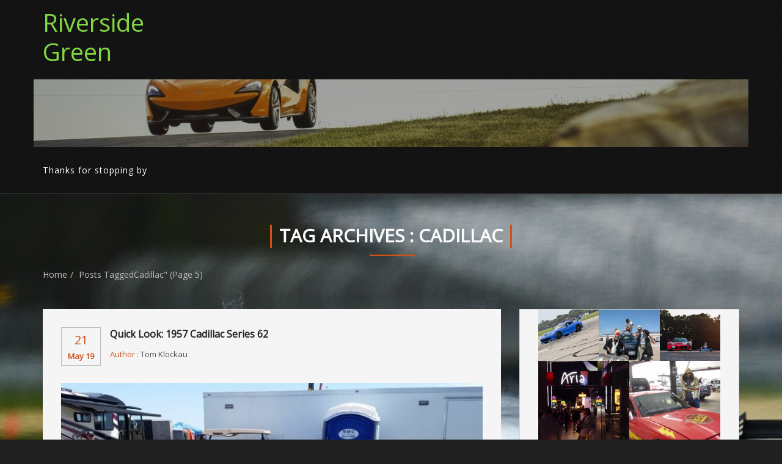

--- FILE ---
content_type: text/html; charset=UTF-8
request_url: https://jackbaruth.com/?tag=cadillac&paged=5
body_size: 16917
content:
<!DOCTYPE html>
<html lang="en-US" class="no-js">
    <head>
        <meta charset="UTF-8">
        <meta name="viewport" content="width=device-width">
        <link rel="profile" href="http://gmpg.org/xfn/11">
        <link rel="pingback" href="https://jackbaruth.com/xmlrpc.php">       
		<meta name='robots' content='index, follow, max-image-preview:large, max-snippet:-1, max-video-preview:-1' />

	<!-- This site is optimized with the Yoast SEO plugin v19.6.1 - https://yoast.com/wordpress/plugins/seo/ -->
	<title>Cadillac Archives - Page 5 of 9 - Riverside Green</title>
	<link rel="canonical" href="https://jackbaruth.com/?tag=cadillac&page=5" />
	<link rel="prev" href="https://jackbaruth.com/?tag=cadillac&page=4" />
	<link rel="next" href="https://jackbaruth.com/?tag=cadillac&page=6" />
	<meta property="og:locale" content="en_US" />
	<meta property="og:type" content="article" />
	<meta property="og:title" content="Cadillac Archives - Page 5 of 9 - Riverside Green" />
	<meta property="og:url" content="https://jackbaruth.com/?tag=cadillac" />
	<meta property="og:site_name" content="Riverside Green" />
	<meta name="twitter:card" content="summary_large_image" />
	<meta name="twitter:site" content="@barkmfors" />
	<script type="application/ld+json" class="yoast-schema-graph">{"@context":"https://schema.org","@graph":[{"@type":"CollectionPage","@id":"https://jackbaruth.com/?tag=cadillac","url":"https://jackbaruth.com/?tag=cadillac&page=5","name":"Cadillac Archives - Page 5 of 9 - Riverside Green","isPartOf":{"@id":"https://jackbaruth.com/#website"},"primaryImageOfPage":{"@id":"https://jackbaruth.com/?tag=cadillac&page=5#primaryimage"},"image":{"@id":"https://jackbaruth.com/?tag=cadillac&page=5#primaryimage"},"thumbnailUrl":"https://jackbaruth.com/wp-content/uploads/2019/05/58375694_372452340038845_963335244365168640_n-800x456.jpg","breadcrumb":{"@id":"https://jackbaruth.com/?tag=cadillac&page=5#breadcrumb"},"inLanguage":"en-US"},{"@type":"ImageObject","inLanguage":"en-US","@id":"https://jackbaruth.com/?tag=cadillac&page=5#primaryimage","url":"https://jackbaruth.com/wp-content/uploads/2019/05/58375694_372452340038845_963335244365168640_n-800x456.jpg","contentUrl":"https://jackbaruth.com/wp-content/uploads/2019/05/58375694_372452340038845_963335244365168640_n-800x456.jpg","width":800,"height":456},{"@type":"BreadcrumbList","@id":"https://jackbaruth.com/?tag=cadillac&page=5#breadcrumb","itemListElement":[{"@type":"ListItem","position":1,"name":"Home","item":"https://jackbaruth.com/"},{"@type":"ListItem","position":2,"name":"Cadillac"}]},{"@type":"WebSite","@id":"https://jackbaruth.com/#website","url":"https://jackbaruth.com/","name":"Riverside Green","description":"","potentialAction":[{"@type":"SearchAction","target":{"@type":"EntryPoint","urlTemplate":"https://jackbaruth.com/?s={search_term_string}"},"query-input":"required name=search_term_string"}],"inLanguage":"en-US"}]}</script>
	<!-- / Yoast SEO plugin. -->


<link rel='dns-prefetch' href='//secure.gravatar.com' />
<link rel='dns-prefetch' href='//fonts.googleapis.com' />
<link rel='dns-prefetch' href='//v0.wordpress.com' />
<link rel="alternate" type="application/rss+xml" title="Riverside Green &raquo; Feed" href="https://jackbaruth.com/?feed=rss2" />
<link rel="alternate" type="application/rss+xml" title="Riverside Green &raquo; Comments Feed" href="https://jackbaruth.com/?feed=comments-rss2" />
<link rel="alternate" type="application/rss+xml" title="Riverside Green &raquo; Cadillac Tag Feed" href="https://jackbaruth.com/?feed=rss2&#038;tag=cadillac" />
		<!-- This site uses the Google Analytics by ExactMetrics plugin v7.10.0 - Using Analytics tracking - https://www.exactmetrics.com/ -->
							<script
				src="//www.googletagmanager.com/gtag/js?id=UA-54265793-2"  data-cfasync="false" data-wpfc-render="false" type="text/javascript" async></script>
			<script data-cfasync="false" data-wpfc-render="false" type="text/javascript">
				var em_version = '7.10.0';
				var em_track_user = true;
				var em_no_track_reason = '';
				
								var disableStrs = [
															'ga-disable-UA-54265793-2',
									];

				/* Function to detect opted out users */
				function __gtagTrackerIsOptedOut() {
					for (var index = 0; index < disableStrs.length; index++) {
						if (document.cookie.indexOf(disableStrs[index] + '=true') > -1) {
							return true;
						}
					}

					return false;
				}

				/* Disable tracking if the opt-out cookie exists. */
				if (__gtagTrackerIsOptedOut()) {
					for (var index = 0; index < disableStrs.length; index++) {
						window[disableStrs[index]] = true;
					}
				}

				/* Opt-out function */
				function __gtagTrackerOptout() {
					for (var index = 0; index < disableStrs.length; index++) {
						document.cookie = disableStrs[index] + '=true; expires=Thu, 31 Dec 2099 23:59:59 UTC; path=/';
						window[disableStrs[index]] = true;
					}
				}

				if ('undefined' === typeof gaOptout) {
					function gaOptout() {
						__gtagTrackerOptout();
					}
				}
								window.dataLayer = window.dataLayer || [];

				window.ExactMetricsDualTracker = {
					helpers: {},
					trackers: {},
				};
				if (em_track_user) {
					function __gtagDataLayer() {
						dataLayer.push(arguments);
					}

					function __gtagTracker(type, name, parameters) {
						if (!parameters) {
							parameters = {};
						}

						if (parameters.send_to) {
							__gtagDataLayer.apply(null, arguments);
							return;
						}

						if (type === 'event') {
							
														parameters.send_to = exactmetrics_frontend.ua;
							__gtagDataLayer(type, name, parameters);
													} else {
							__gtagDataLayer.apply(null, arguments);
						}
					}

					__gtagTracker('js', new Date());
					__gtagTracker('set', {
						'developer_id.dNDMyYj': true,
											});
															__gtagTracker('config', 'UA-54265793-2', {"forceSSL":"true"} );
										window.gtag = __gtagTracker;										(function () {
						/* https://developers.google.com/analytics/devguides/collection/analyticsjs/ */
						/* ga and __gaTracker compatibility shim. */
						var noopfn = function () {
							return null;
						};
						var newtracker = function () {
							return new Tracker();
						};
						var Tracker = function () {
							return null;
						};
						var p = Tracker.prototype;
						p.get = noopfn;
						p.set = noopfn;
						p.send = function () {
							var args = Array.prototype.slice.call(arguments);
							args.unshift('send');
							__gaTracker.apply(null, args);
						};
						var __gaTracker = function () {
							var len = arguments.length;
							if (len === 0) {
								return;
							}
							var f = arguments[len - 1];
							if (typeof f !== 'object' || f === null || typeof f.hitCallback !== 'function') {
								if ('send' === arguments[0]) {
									var hitConverted, hitObject = false, action;
									if ('event' === arguments[1]) {
										if ('undefined' !== typeof arguments[3]) {
											hitObject = {
												'eventAction': arguments[3],
												'eventCategory': arguments[2],
												'eventLabel': arguments[4],
												'value': arguments[5] ? arguments[5] : 1,
											}
										}
									}
									if ('pageview' === arguments[1]) {
										if ('undefined' !== typeof arguments[2]) {
											hitObject = {
												'eventAction': 'page_view',
												'page_path': arguments[2],
											}
										}
									}
									if (typeof arguments[2] === 'object') {
										hitObject = arguments[2];
									}
									if (typeof arguments[5] === 'object') {
										Object.assign(hitObject, arguments[5]);
									}
									if ('undefined' !== typeof arguments[1].hitType) {
										hitObject = arguments[1];
										if ('pageview' === hitObject.hitType) {
											hitObject.eventAction = 'page_view';
										}
									}
									if (hitObject) {
										action = 'timing' === arguments[1].hitType ? 'timing_complete' : hitObject.eventAction;
										hitConverted = mapArgs(hitObject);
										__gtagTracker('event', action, hitConverted);
									}
								}
								return;
							}

							function mapArgs(args) {
								var arg, hit = {};
								var gaMap = {
									'eventCategory': 'event_category',
									'eventAction': 'event_action',
									'eventLabel': 'event_label',
									'eventValue': 'event_value',
									'nonInteraction': 'non_interaction',
									'timingCategory': 'event_category',
									'timingVar': 'name',
									'timingValue': 'value',
									'timingLabel': 'event_label',
									'page': 'page_path',
									'location': 'page_location',
									'title': 'page_title',
								};
								for (arg in args) {
																		if (!(!args.hasOwnProperty(arg) || !gaMap.hasOwnProperty(arg))) {
										hit[gaMap[arg]] = args[arg];
									} else {
										hit[arg] = args[arg];
									}
								}
								return hit;
							}

							try {
								f.hitCallback();
							} catch (ex) {
							}
						};
						__gaTracker.create = newtracker;
						__gaTracker.getByName = newtracker;
						__gaTracker.getAll = function () {
							return [];
						};
						__gaTracker.remove = noopfn;
						__gaTracker.loaded = true;
						window['__gaTracker'] = __gaTracker;
					})();
									} else {
										console.log("");
					(function () {
						function __gtagTracker() {
							return null;
						}

						window['__gtagTracker'] = __gtagTracker;
						window['gtag'] = __gtagTracker;
					})();
									}
			</script>
				<!-- / Google Analytics by ExactMetrics -->
		<script type="text/javascript">
/* <![CDATA[ */
window._wpemojiSettings = {"baseUrl":"https:\/\/s.w.org\/images\/core\/emoji\/15.0.3\/72x72\/","ext":".png","svgUrl":"https:\/\/s.w.org\/images\/core\/emoji\/15.0.3\/svg\/","svgExt":".svg","source":{"concatemoji":"https:\/\/jackbaruth.com\/wp-includes\/js\/wp-emoji-release.min.js"}};
/*! This file is auto-generated */
!function(i,n){var o,s,e;function c(e){try{var t={supportTests:e,timestamp:(new Date).valueOf()};sessionStorage.setItem(o,JSON.stringify(t))}catch(e){}}function p(e,t,n){e.clearRect(0,0,e.canvas.width,e.canvas.height),e.fillText(t,0,0);var t=new Uint32Array(e.getImageData(0,0,e.canvas.width,e.canvas.height).data),r=(e.clearRect(0,0,e.canvas.width,e.canvas.height),e.fillText(n,0,0),new Uint32Array(e.getImageData(0,0,e.canvas.width,e.canvas.height).data));return t.every(function(e,t){return e===r[t]})}function u(e,t,n){switch(t){case"flag":return n(e,"\ud83c\udff3\ufe0f\u200d\u26a7\ufe0f","\ud83c\udff3\ufe0f\u200b\u26a7\ufe0f")?!1:!n(e,"\ud83c\uddfa\ud83c\uddf3","\ud83c\uddfa\u200b\ud83c\uddf3")&&!n(e,"\ud83c\udff4\udb40\udc67\udb40\udc62\udb40\udc65\udb40\udc6e\udb40\udc67\udb40\udc7f","\ud83c\udff4\u200b\udb40\udc67\u200b\udb40\udc62\u200b\udb40\udc65\u200b\udb40\udc6e\u200b\udb40\udc67\u200b\udb40\udc7f");case"emoji":return!n(e,"\ud83d\udc26\u200d\u2b1b","\ud83d\udc26\u200b\u2b1b")}return!1}function f(e,t,n){var r="undefined"!=typeof WorkerGlobalScope&&self instanceof WorkerGlobalScope?new OffscreenCanvas(300,150):i.createElement("canvas"),a=r.getContext("2d",{willReadFrequently:!0}),o=(a.textBaseline="top",a.font="600 32px Arial",{});return e.forEach(function(e){o[e]=t(a,e,n)}),o}function t(e){var t=i.createElement("script");t.src=e,t.defer=!0,i.head.appendChild(t)}"undefined"!=typeof Promise&&(o="wpEmojiSettingsSupports",s=["flag","emoji"],n.supports={everything:!0,everythingExceptFlag:!0},e=new Promise(function(e){i.addEventListener("DOMContentLoaded",e,{once:!0})}),new Promise(function(t){var n=function(){try{var e=JSON.parse(sessionStorage.getItem(o));if("object"==typeof e&&"number"==typeof e.timestamp&&(new Date).valueOf()<e.timestamp+604800&&"object"==typeof e.supportTests)return e.supportTests}catch(e){}return null}();if(!n){if("undefined"!=typeof Worker&&"undefined"!=typeof OffscreenCanvas&&"undefined"!=typeof URL&&URL.createObjectURL&&"undefined"!=typeof Blob)try{var e="postMessage("+f.toString()+"("+[JSON.stringify(s),u.toString(),p.toString()].join(",")+"));",r=new Blob([e],{type:"text/javascript"}),a=new Worker(URL.createObjectURL(r),{name:"wpTestEmojiSupports"});return void(a.onmessage=function(e){c(n=e.data),a.terminate(),t(n)})}catch(e){}c(n=f(s,u,p))}t(n)}).then(function(e){for(var t in e)n.supports[t]=e[t],n.supports.everything=n.supports.everything&&n.supports[t],"flag"!==t&&(n.supports.everythingExceptFlag=n.supports.everythingExceptFlag&&n.supports[t]);n.supports.everythingExceptFlag=n.supports.everythingExceptFlag&&!n.supports.flag,n.DOMReady=!1,n.readyCallback=function(){n.DOMReady=!0}}).then(function(){return e}).then(function(){var e;n.supports.everything||(n.readyCallback(),(e=n.source||{}).concatemoji?t(e.concatemoji):e.wpemoji&&e.twemoji&&(t(e.twemoji),t(e.wpemoji)))}))}((window,document),window._wpemojiSettings);
/* ]]> */
</script>
<style id='wp-emoji-styles-inline-css' type='text/css'>

	img.wp-smiley, img.emoji {
		display: inline !important;
		border: none !important;
		box-shadow: none !important;
		height: 1em !important;
		width: 1em !important;
		margin: 0 0.07em !important;
		vertical-align: -0.1em !important;
		background: none !important;
		padding: 0 !important;
	}
</style>
<link rel='stylesheet' id='wp-block-library-css' href='https://jackbaruth.com/wp-includes/css/dist/block-library/style.min.css' type='text/css' media='all' />
<style id='wp-block-library-inline-css' type='text/css'>
.has-text-align-justify{text-align:justify;}
</style>
<link rel='stylesheet' id='mediaelement-css' href='https://jackbaruth.com/wp-includes/js/mediaelement/mediaelementplayer-legacy.min.css' type='text/css' media='all' />
<link rel='stylesheet' id='wp-mediaelement-css' href='https://jackbaruth.com/wp-includes/js/mediaelement/wp-mediaelement.min.css' type='text/css' media='all' />
<style id='classic-theme-styles-inline-css' type='text/css'>
/*! This file is auto-generated */
.wp-block-button__link{color:#fff;background-color:#32373c;border-radius:9999px;box-shadow:none;text-decoration:none;padding:calc(.667em + 2px) calc(1.333em + 2px);font-size:1.125em}.wp-block-file__button{background:#32373c;color:#fff;text-decoration:none}
</style>
<style id='global-styles-inline-css' type='text/css'>
body{--wp--preset--color--black: #000000;--wp--preset--color--cyan-bluish-gray: #abb8c3;--wp--preset--color--white: #ffffff;--wp--preset--color--pale-pink: #f78da7;--wp--preset--color--vivid-red: #cf2e2e;--wp--preset--color--luminous-vivid-orange: #ff6900;--wp--preset--color--luminous-vivid-amber: #fcb900;--wp--preset--color--light-green-cyan: #7bdcb5;--wp--preset--color--vivid-green-cyan: #00d084;--wp--preset--color--pale-cyan-blue: #8ed1fc;--wp--preset--color--vivid-cyan-blue: #0693e3;--wp--preset--color--vivid-purple: #9b51e0;--wp--preset--gradient--vivid-cyan-blue-to-vivid-purple: linear-gradient(135deg,rgba(6,147,227,1) 0%,rgb(155,81,224) 100%);--wp--preset--gradient--light-green-cyan-to-vivid-green-cyan: linear-gradient(135deg,rgb(122,220,180) 0%,rgb(0,208,130) 100%);--wp--preset--gradient--luminous-vivid-amber-to-luminous-vivid-orange: linear-gradient(135deg,rgba(252,185,0,1) 0%,rgba(255,105,0,1) 100%);--wp--preset--gradient--luminous-vivid-orange-to-vivid-red: linear-gradient(135deg,rgba(255,105,0,1) 0%,rgb(207,46,46) 100%);--wp--preset--gradient--very-light-gray-to-cyan-bluish-gray: linear-gradient(135deg,rgb(238,238,238) 0%,rgb(169,184,195) 100%);--wp--preset--gradient--cool-to-warm-spectrum: linear-gradient(135deg,rgb(74,234,220) 0%,rgb(151,120,209) 20%,rgb(207,42,186) 40%,rgb(238,44,130) 60%,rgb(251,105,98) 80%,rgb(254,248,76) 100%);--wp--preset--gradient--blush-light-purple: linear-gradient(135deg,rgb(255,206,236) 0%,rgb(152,150,240) 100%);--wp--preset--gradient--blush-bordeaux: linear-gradient(135deg,rgb(254,205,165) 0%,rgb(254,45,45) 50%,rgb(107,0,62) 100%);--wp--preset--gradient--luminous-dusk: linear-gradient(135deg,rgb(255,203,112) 0%,rgb(199,81,192) 50%,rgb(65,88,208) 100%);--wp--preset--gradient--pale-ocean: linear-gradient(135deg,rgb(255,245,203) 0%,rgb(182,227,212) 50%,rgb(51,167,181) 100%);--wp--preset--gradient--electric-grass: linear-gradient(135deg,rgb(202,248,128) 0%,rgb(113,206,126) 100%);--wp--preset--gradient--midnight: linear-gradient(135deg,rgb(2,3,129) 0%,rgb(40,116,252) 100%);--wp--preset--font-size--small: 13px;--wp--preset--font-size--medium: 20px;--wp--preset--font-size--large: 36px;--wp--preset--font-size--x-large: 42px;--wp--preset--spacing--20: 0.44rem;--wp--preset--spacing--30: 0.67rem;--wp--preset--spacing--40: 1rem;--wp--preset--spacing--50: 1.5rem;--wp--preset--spacing--60: 2.25rem;--wp--preset--spacing--70: 3.38rem;--wp--preset--spacing--80: 5.06rem;--wp--preset--shadow--natural: 6px 6px 9px rgba(0, 0, 0, 0.2);--wp--preset--shadow--deep: 12px 12px 50px rgba(0, 0, 0, 0.4);--wp--preset--shadow--sharp: 6px 6px 0px rgba(0, 0, 0, 0.2);--wp--preset--shadow--outlined: 6px 6px 0px -3px rgba(255, 255, 255, 1), 6px 6px rgba(0, 0, 0, 1);--wp--preset--shadow--crisp: 6px 6px 0px rgba(0, 0, 0, 1);}:where(.is-layout-flex){gap: 0.5em;}:where(.is-layout-grid){gap: 0.5em;}body .is-layout-flex{display: flex;}body .is-layout-flex{flex-wrap: wrap;align-items: center;}body .is-layout-flex > *{margin: 0;}body .is-layout-grid{display: grid;}body .is-layout-grid > *{margin: 0;}:where(.wp-block-columns.is-layout-flex){gap: 2em;}:where(.wp-block-columns.is-layout-grid){gap: 2em;}:where(.wp-block-post-template.is-layout-flex){gap: 1.25em;}:where(.wp-block-post-template.is-layout-grid){gap: 1.25em;}.has-black-color{color: var(--wp--preset--color--black) !important;}.has-cyan-bluish-gray-color{color: var(--wp--preset--color--cyan-bluish-gray) !important;}.has-white-color{color: var(--wp--preset--color--white) !important;}.has-pale-pink-color{color: var(--wp--preset--color--pale-pink) !important;}.has-vivid-red-color{color: var(--wp--preset--color--vivid-red) !important;}.has-luminous-vivid-orange-color{color: var(--wp--preset--color--luminous-vivid-orange) !important;}.has-luminous-vivid-amber-color{color: var(--wp--preset--color--luminous-vivid-amber) !important;}.has-light-green-cyan-color{color: var(--wp--preset--color--light-green-cyan) !important;}.has-vivid-green-cyan-color{color: var(--wp--preset--color--vivid-green-cyan) !important;}.has-pale-cyan-blue-color{color: var(--wp--preset--color--pale-cyan-blue) !important;}.has-vivid-cyan-blue-color{color: var(--wp--preset--color--vivid-cyan-blue) !important;}.has-vivid-purple-color{color: var(--wp--preset--color--vivid-purple) !important;}.has-black-background-color{background-color: var(--wp--preset--color--black) !important;}.has-cyan-bluish-gray-background-color{background-color: var(--wp--preset--color--cyan-bluish-gray) !important;}.has-white-background-color{background-color: var(--wp--preset--color--white) !important;}.has-pale-pink-background-color{background-color: var(--wp--preset--color--pale-pink) !important;}.has-vivid-red-background-color{background-color: var(--wp--preset--color--vivid-red) !important;}.has-luminous-vivid-orange-background-color{background-color: var(--wp--preset--color--luminous-vivid-orange) !important;}.has-luminous-vivid-amber-background-color{background-color: var(--wp--preset--color--luminous-vivid-amber) !important;}.has-light-green-cyan-background-color{background-color: var(--wp--preset--color--light-green-cyan) !important;}.has-vivid-green-cyan-background-color{background-color: var(--wp--preset--color--vivid-green-cyan) !important;}.has-pale-cyan-blue-background-color{background-color: var(--wp--preset--color--pale-cyan-blue) !important;}.has-vivid-cyan-blue-background-color{background-color: var(--wp--preset--color--vivid-cyan-blue) !important;}.has-vivid-purple-background-color{background-color: var(--wp--preset--color--vivid-purple) !important;}.has-black-border-color{border-color: var(--wp--preset--color--black) !important;}.has-cyan-bluish-gray-border-color{border-color: var(--wp--preset--color--cyan-bluish-gray) !important;}.has-white-border-color{border-color: var(--wp--preset--color--white) !important;}.has-pale-pink-border-color{border-color: var(--wp--preset--color--pale-pink) !important;}.has-vivid-red-border-color{border-color: var(--wp--preset--color--vivid-red) !important;}.has-luminous-vivid-orange-border-color{border-color: var(--wp--preset--color--luminous-vivid-orange) !important;}.has-luminous-vivid-amber-border-color{border-color: var(--wp--preset--color--luminous-vivid-amber) !important;}.has-light-green-cyan-border-color{border-color: var(--wp--preset--color--light-green-cyan) !important;}.has-vivid-green-cyan-border-color{border-color: var(--wp--preset--color--vivid-green-cyan) !important;}.has-pale-cyan-blue-border-color{border-color: var(--wp--preset--color--pale-cyan-blue) !important;}.has-vivid-cyan-blue-border-color{border-color: var(--wp--preset--color--vivid-cyan-blue) !important;}.has-vivid-purple-border-color{border-color: var(--wp--preset--color--vivid-purple) !important;}.has-vivid-cyan-blue-to-vivid-purple-gradient-background{background: var(--wp--preset--gradient--vivid-cyan-blue-to-vivid-purple) !important;}.has-light-green-cyan-to-vivid-green-cyan-gradient-background{background: var(--wp--preset--gradient--light-green-cyan-to-vivid-green-cyan) !important;}.has-luminous-vivid-amber-to-luminous-vivid-orange-gradient-background{background: var(--wp--preset--gradient--luminous-vivid-amber-to-luminous-vivid-orange) !important;}.has-luminous-vivid-orange-to-vivid-red-gradient-background{background: var(--wp--preset--gradient--luminous-vivid-orange-to-vivid-red) !important;}.has-very-light-gray-to-cyan-bluish-gray-gradient-background{background: var(--wp--preset--gradient--very-light-gray-to-cyan-bluish-gray) !important;}.has-cool-to-warm-spectrum-gradient-background{background: var(--wp--preset--gradient--cool-to-warm-spectrum) !important;}.has-blush-light-purple-gradient-background{background: var(--wp--preset--gradient--blush-light-purple) !important;}.has-blush-bordeaux-gradient-background{background: var(--wp--preset--gradient--blush-bordeaux) !important;}.has-luminous-dusk-gradient-background{background: var(--wp--preset--gradient--luminous-dusk) !important;}.has-pale-ocean-gradient-background{background: var(--wp--preset--gradient--pale-ocean) !important;}.has-electric-grass-gradient-background{background: var(--wp--preset--gradient--electric-grass) !important;}.has-midnight-gradient-background{background: var(--wp--preset--gradient--midnight) !important;}.has-small-font-size{font-size: var(--wp--preset--font-size--small) !important;}.has-medium-font-size{font-size: var(--wp--preset--font-size--medium) !important;}.has-large-font-size{font-size: var(--wp--preset--font-size--large) !important;}.has-x-large-font-size{font-size: var(--wp--preset--font-size--x-large) !important;}
.wp-block-navigation a:where(:not(.wp-element-button)){color: inherit;}
:where(.wp-block-post-template.is-layout-flex){gap: 1.25em;}:where(.wp-block-post-template.is-layout-grid){gap: 1.25em;}
:where(.wp-block-columns.is-layout-flex){gap: 2em;}:where(.wp-block-columns.is-layout-grid){gap: 2em;}
.wp-block-pullquote{font-size: 1.5em;line-height: 1.6;}
</style>
<link rel='stylesheet' id='wp-polls-css' href='https://jackbaruth.com/wp-content/plugins/wp-polls/polls-css.css' type='text/css' media='all' />
<style id='wp-polls-inline-css' type='text/css'>
.wp-polls .pollbar {
	margin: 1px;
	font-size: 6px;
	line-height: 8px;
	height: 8px;
	background-image: url('https://jackbaruth.com/wp-content/plugins/wp-polls/images/default/pollbg.gif');
	border: 1px solid #c8c8c8;
}

</style>
<link rel='stylesheet' id='ppress-frontend-css' href='https://jackbaruth.com/wp-content/plugins/wp-user-avatar/assets/css/frontend.min.css' type='text/css' media='all' />
<link rel='stylesheet' id='ppress-flatpickr-css' href='https://jackbaruth.com/wp-content/plugins/wp-user-avatar/assets/flatpickr/flatpickr.min.css' type='text/css' media='all' />
<link rel='stylesheet' id='ppress-select2-css' href='https://jackbaruth.com/wp-content/plugins/wp-user-avatar/assets/select2/select2.min.css' type='text/css' media='all' />
<link rel='stylesheet' id='rider-google-fonts-opensans-css' href='//fonts.googleapis.com/css?family=Open+Sans&#038;ver=6.5.7' type='text/css' media='all' />
<link rel='stylesheet' id='bootstrap-css' href='https://jackbaruth.com/wp-content/themes/rider/css/bootstrap.css' type='text/css' media='all' />
<link rel='stylesheet' id='font-awesome-css' href='https://jackbaruth.com/wp-content/themes/rider/css/font-awesome.css' type='text/css' media='all' />
<link rel='stylesheet' id='rider-default-css' href='https://jackbaruth.com/wp-content/themes/rider/css/default.css' type='text/css' media='' />
<link rel='stylesheet' id='rider-style-css' href='https://jackbaruth.com/wp-content/themes/rider/style.css' type='text/css' media='all' />
<style id='rider-style-inline-css' type='text/css'>
.logo-fixed img{ max-height: 40px;   } .home-link {color:#81d742!important;}
</style>
<link rel='stylesheet' id='jetpack_css-css' href='https://jackbaruth.com/wp-content/plugins/jetpack/css/jetpack.css' type='text/css' media='all' />
<script type="text/javascript" src="https://jackbaruth.com/wp-content/plugins/google-analytics-dashboard-for-wp/assets/js/frontend-gtag.min.js" id="exactmetrics-frontend-script-js"></script>
<script data-cfasync="false" data-wpfc-render="false" type="text/javascript" id='exactmetrics-frontend-script-js-extra'>/* <![CDATA[ */
var exactmetrics_frontend = {"js_events_tracking":"true","download_extensions":"zip,mp3,mpeg,pdf,docx,pptx,xlsx,rar","inbound_paths":"[{\"path\":\"\\\/go\\\/\",\"label\":\"affiliate\"},{\"path\":\"\\\/recommend\\\/\",\"label\":\"affiliate\"}]","home_url":"https:\/\/jackbaruth.com","hash_tracking":"false","ua":"UA-54265793-2","v4_id":""};/* ]]> */
</script>
<script type="text/javascript" src="https://jackbaruth.com/wp-includes/js/jquery/jquery.min.js" id="jquery-core-js"></script>
<script type="text/javascript" src="https://jackbaruth.com/wp-includes/js/jquery/jquery-migrate.min.js" id="jquery-migrate-js"></script>
<script type="text/javascript" src="https://jackbaruth.com/wp-content/plugins/wp-user-avatar/assets/flatpickr/flatpickr.min.js" id="ppress-flatpickr-js"></script>
<script type="text/javascript" src="https://jackbaruth.com/wp-content/plugins/wp-user-avatar/assets/select2/select2.min.js" id="ppress-select2-js"></script>
<script type="text/javascript" src="https://jackbaruth.com/wp-content/themes/rider/js/bootstrap.js" id="bootstrap-js"></script>
<script type="text/javascript" src="https://jackbaruth.com/wp-content/themes/rider/js/default.js" id="rider-defaultjs-js"></script>
<link rel="https://api.w.org/" href="https://jackbaruth.com/index.php?rest_route=/" /><link rel="alternate" type="application/json" href="https://jackbaruth.com/index.php?rest_route=/wp/v2/tags/448" /><link rel="EditURI" type="application/rsd+xml" title="RSD" href="https://jackbaruth.com/xmlrpc.php?rsd" />
<meta name="generator" content="WordPress 6.5.7" />
<script type="text/javascript">
(function(url){
	if(/(?:Chrome\/26\.0\.1410\.63 Safari\/537\.31|WordfenceTestMonBot)/.test(navigator.userAgent)){ return; }
	var addEvent = function(evt, handler) {
		if (window.addEventListener) {
			document.addEventListener(evt, handler, false);
		} else if (window.attachEvent) {
			document.attachEvent('on' + evt, handler);
		}
	};
	var removeEvent = function(evt, handler) {
		if (window.removeEventListener) {
			document.removeEventListener(evt, handler, false);
		} else if (window.detachEvent) {
			document.detachEvent('on' + evt, handler);
		}
	};
	var evts = 'contextmenu dblclick drag dragend dragenter dragleave dragover dragstart drop keydown keypress keyup mousedown mousemove mouseout mouseover mouseup mousewheel scroll'.split(' ');
	var logHuman = function() {
		if (window.wfLogHumanRan) { return; }
		window.wfLogHumanRan = true;
		var wfscr = document.createElement('script');
		wfscr.type = 'text/javascript';
		wfscr.async = true;
		wfscr.src = url + '&r=' + Math.random();
		(document.getElementsByTagName('head')[0]||document.getElementsByTagName('body')[0]).appendChild(wfscr);
		for (var i = 0; i < evts.length; i++) {
			removeEvent(evts[i], logHuman);
		}
	};
	for (var i = 0; i < evts.length; i++) {
		addEvent(evts[i], logHuman);
	}
})('//jackbaruth.com/?wordfence_lh=1&hid=0EDC7AF71580DD2406CE8635AC147495');
</script><style>img#wpstats{display:none}</style>
	<style type="text/css" id="custom-background-css">
body.custom-background { background-image: url("https://jackbaruth.com/wp-content/uploads/2024/07/JBZ_1759.jpg"); background-position: left top; background-size: auto; background-repeat: repeat; background-attachment: scroll; }
</style>
	    </head>
    <body class="archive paged tag tag-cadillac tag-448 custom-background paged-5 tag-paged-5">	
    	

		<header> 
            <div class="scroll-header" id="myId">
                <span class="mask-overlay"></span>
                <div class="royals-container  container">
                    <div class="row">
                        <div class="col-md-2 logo-small col-sm-2">
								                            <h1>
								<a class="home-link" href="https://jackbaruth.com/" title="Riverside Green" rel="home">
								Riverside Green	
								</a></h1>
								                        </div>
                        						<div class="custom-header-img">
							<a href="https://jackbaruth.com/" rel="home">
								<img src="https://jackbaruth.com/wp-content/uploads/2024/07/cropped-160612RT04_Comp_Action_020-Custom.jpg" width="1260" height="119" alt="Quick Look: 1957 Cadillac Series 62">
							</a>
						</div>
					 
                        <div class="col-md-10 col-sm-10 center-content">
                            <div class="row">
                            <div id="mainmenu" class=" col-md-10 col-sm-10">
                                <ul class="navbar-nav"><li class="page_item page-item-24624"><a href="https://jackbaruth.com/">Thanks for stopping by</a></li>
</ul>
                                </div><!-- /.nav-collapse -->
                            <div class="col-md-2 col-sm-2 social-icon  no-padding">	
                                 <ul>
                                 		                            </ul>
                            </div>
                          </div>
                        </div>
                    </div>
                </div>
            </div>
        </header>

	<section id="post-15692" class="post-15692 post type-post status-publish format-standard has-post-thumbnail hentry category-klockau-classics tag-887 tag-cadillac">
    <!--breadcrumb start-->
    <div class="royals-container container">
        <div class="site-breadcumb">
            <h1>Tag Archives : Cadillac</h1>
             <ol class="breadcrumb breadcrumb-menubar">
                <li class="active"><a href="https://jackbaruth.com">Home</a> Posts taggedCadillac" (Page 5)</li>            </ol>
        </div>
    </div>
    <!--breadcrumb end-->
    <!--blog start-->
    <div class="royals-container container">
        <div class="row">
            <div class="col-md-8 col-sm-7 blog-box">
                				<div class="blog-wrap">
                    <div class="blog-info">
                        <div class="blog-date">
							                            <a class="color-text" href="https://jackbaruth.com/?m=201905"> 
                                <b>21</b>
                                <span>May 19</span>
                            </a>
                        </div>
                        <div class="blog-meta">
                            <a href="https://jackbaruth.com/?p=15692" class="blog-title">Quick Look: 1957 Cadillac Series 62</a>
							<div class="post-meta"><ul><li><span>Author  : <a href="https://jackbaruth.com/?author=344" title="View all posts by Tom Klockau" >Tom Klockau</a> </span></li></ul></div>                        </div>
                    </div>
                    <div class="blog-content">
                        								<a href="https://jackbaruth.com/?p=15692"> 
								    <img width="710" height="405" src="https://jackbaruth.com/wp-content/uploads/2019/05/58375694_372452340038845_963335244365168640_n-800x456.jpg" class="img-responsive wp-post-image" alt="Quick Look: 1957 Cadillac Series 62" decoding="async" fetchpriority="high" srcset="https://jackbaruth.com/wp-content/uploads/2019/05/58375694_372452340038845_963335244365168640_n-800x456.jpg 800w, https://jackbaruth.com/wp-content/uploads/2019/05/58375694_372452340038845_963335244365168640_n-800x456-300x171.jpg 300w, https://jackbaruth.com/wp-content/uploads/2019/05/58375694_372452340038845_963335244365168640_n-800x456-768x438.jpg 768w, https://jackbaruth.com/wp-content/uploads/2019/05/58375694_372452340038845_963335244365168640_n-800x456-650x371.jpg 650w" sizes="(max-width: 710px) 100vw, 710px" data-attachment-id="15693" data-permalink="https://jackbaruth.com/?attachment_id=15693" data-orig-file="https://jackbaruth.com/wp-content/uploads/2019/05/58375694_372452340038845_963335244365168640_n-800x456.jpg" data-orig-size="800,456" data-comments-opened="1" data-image-meta="{&quot;aperture&quot;:&quot;0&quot;,&quot;credit&quot;:&quot;&quot;,&quot;camera&quot;:&quot;&quot;,&quot;caption&quot;:&quot;&quot;,&quot;created_timestamp&quot;:&quot;1556463244&quot;,&quot;copyright&quot;:&quot;&quot;,&quot;focal_length&quot;:&quot;0&quot;,&quot;iso&quot;:&quot;0&quot;,&quot;shutter_speed&quot;:&quot;0&quot;,&quot;title&quot;:&quot;&quot;,&quot;orientation&quot;:&quot;1&quot;}" data-image-title="58375694_372452340038845_963335244365168640_n (800&#215;456)" data-image-description="" data-image-caption="" data-medium-file="https://jackbaruth.com/wp-content/uploads/2019/05/58375694_372452340038845_963335244365168640_n-800x456-300x171.jpg" data-large-file="https://jackbaruth.com/wp-content/uploads/2019/05/58375694_372452340038845_963335244365168640_n-800x456-650x371.jpg" />								</a>
						                        <p>As you know, my friend down in the Dallas-Fort Worth area, Jayson Coombes, attends many, many car shows around those environs. Several posts I&#8217;ve written on this fine site have come from his camera. It helps that we like the same kinds of vintage rolling stock! Namely, 1930s-1990s big American cars. So today, here&#8217;s a&#8230;</p>
                        <div class="read-more col-md-offset-3 col-md-6">
                            <a href="https://jackbaruth.com/?p=15692">READ MORE</a>
                        </div>
                    </div>
                </div>
								<div class="blog-wrap">
                    <div class="blog-info">
                        <div class="blog-date">
							                            <a class="color-text" href="https://jackbaruth.com/?m=201904"> 
                                <b>05</b>
                                <span>Apr 19</span>
                            </a>
                        </div>
                        <div class="blog-meta">
                            <a href="https://jackbaruth.com/?p=15211" class="blog-title">1980 Cadillac Eldorado Biarritz Diesel: A Survivor!</a>
							<div class="post-meta"><ul><li><span>Author  : <a href="https://jackbaruth.com/?author=344" title="View all posts by Tom Klockau" >Tom Klockau</a> </span></li></ul></div>                        </div>
                    </div>
                    <div class="blog-content">
                        								<a href="https://jackbaruth.com/?p=15211"> 
								    <img width="710" height="371" src="https://jackbaruth.com/wp-content/uploads/2019/04/3-15-12-002-800x418.jpg" class="img-responsive wp-post-image" alt="1980 Cadillac Eldorado Biarritz Diesel: A Survivor!" decoding="async" srcset="https://jackbaruth.com/wp-content/uploads/2019/04/3-15-12-002-800x418.jpg 800w, https://jackbaruth.com/wp-content/uploads/2019/04/3-15-12-002-800x418-300x157.jpg 300w, https://jackbaruth.com/wp-content/uploads/2019/04/3-15-12-002-800x418-768x401.jpg 768w, https://jackbaruth.com/wp-content/uploads/2019/04/3-15-12-002-800x418-650x340.jpg 650w" sizes="(max-width: 710px) 100vw, 710px" data-attachment-id="15226" data-permalink="https://jackbaruth.com/?attachment_id=15226" data-orig-file="https://jackbaruth.com/wp-content/uploads/2019/04/3-15-12-002-800x418.jpg" data-orig-size="800,418" data-comments-opened="1" data-image-meta="{&quot;aperture&quot;:&quot;5.8&quot;,&quot;credit&quot;:&quot;&quot;,&quot;camera&quot;:&quot;Digimax 370 \/ Kenox D370&quot;,&quot;caption&quot;:&quot;&quot;,&quot;created_timestamp&quot;:&quot;1331118107&quot;,&quot;copyright&quot;:&quot;SAMSUNG TECHWIN&quot;,&quot;focal_length&quot;:&quot;5.8&quot;,&quot;iso&quot;:&quot;63&quot;,&quot;shutter_speed&quot;:&quot;0.0028571428571429&quot;,&quot;title&quot;:&quot;&quot;,&quot;orientation&quot;:&quot;1&quot;}" data-image-title="3-15-12 002 (800&#215;418)" data-image-description="" data-image-caption="" data-medium-file="https://jackbaruth.com/wp-content/uploads/2019/04/3-15-12-002-800x418-300x157.jpg" data-large-file="https://jackbaruth.com/wp-content/uploads/2019/04/3-15-12-002-800x418-650x340.jpg" />								</a>
						                        <p>Do you remember the GM 5.7-liter Diesel? Even those of a certain age who haven’t directly experienced one undoubtedly have heard of them. My parents’ friends down at the marina had a Dark Jadestone 1982 Delta 88 Diesel coupe, and I can distinctly remember its lud-lud-lud-lud engine beat. The Werthmanns had good luck with that&#8230;</p>
                        <div class="read-more col-md-offset-3 col-md-6">
                            <a href="https://jackbaruth.com/?p=15211">READ MORE</a>
                        </div>
                    </div>
                </div>
								<div class="blog-wrap">
                    <div class="blog-info">
                        <div class="blog-date">
							                            <a class="color-text" href="https://jackbaruth.com/?m=201903"> 
                                <b>16</b>
                                <span>Mar 19</span>
                            </a>
                        </div>
                        <div class="blog-meta">
                            <a href="https://jackbaruth.com/?p=15010" class="blog-title">1978 Cadillac Sedan de Ville: Erin Go Brougham</a>
							<div class="post-meta"><ul><li><span>Author  : <a href="https://jackbaruth.com/?author=344" title="View all posts by Tom Klockau" >Tom Klockau</a> </span></li></ul></div>                        </div>
                    </div>
                    <div class="blog-content">
                        								<a href="https://jackbaruth.com/?p=15010"> 
								    <img width="710" height="368" src="https://jackbaruth.com/wp-content/uploads/2019/03/20190316_195227.jpg" class="img-responsive wp-post-image" alt="1978 Cadillac Sedan de Ville: Erin Go Brougham" decoding="async" srcset="https://jackbaruth.com/wp-content/uploads/2019/03/20190316_195227.jpg 1174w, https://jackbaruth.com/wp-content/uploads/2019/03/20190316_195227-300x155.jpg 300w, https://jackbaruth.com/wp-content/uploads/2019/03/20190316_195227-768x398.jpg 768w, https://jackbaruth.com/wp-content/uploads/2019/03/20190316_195227-650x337.jpg 650w" sizes="(max-width: 710px) 100vw, 710px" data-attachment-id="15011" data-permalink="https://jackbaruth.com/?attachment_id=15011" data-orig-file="https://jackbaruth.com/wp-content/uploads/2019/03/20190316_195227.jpg" data-orig-size="1174,608" data-comments-opened="1" data-image-meta="{&quot;aperture&quot;:&quot;0&quot;,&quot;credit&quot;:&quot;&quot;,&quot;camera&quot;:&quot;&quot;,&quot;caption&quot;:&quot;&quot;,&quot;created_timestamp&quot;:&quot;0&quot;,&quot;copyright&quot;:&quot;&quot;,&quot;focal_length&quot;:&quot;0&quot;,&quot;iso&quot;:&quot;0&quot;,&quot;shutter_speed&quot;:&quot;0&quot;,&quot;title&quot;:&quot;&quot;,&quot;orientation&quot;:&quot;0&quot;}" data-image-title="20190316_195227" data-image-description="" data-image-caption="" data-medium-file="https://jackbaruth.com/wp-content/uploads/2019/03/20190316_195227-300x155.jpg" data-large-file="https://jackbaruth.com/wp-content/uploads/2019/03/20190316_195227-650x337.jpg" />								</a>
						                        <p>Here we are at another St. Patrick&#8217;s Day. I don&#8217;t usually go out and drink green beer, though I did have to stop at McDonald&#8217;s last Thursday and get a Shamrock shake. But if you are all set to make a night of it, you could show up in this fine vintage Cadillac.</p>
                        <div class="read-more col-md-offset-3 col-md-6">
                            <a href="https://jackbaruth.com/?p=15010">READ MORE</a>
                        </div>
                    </div>
                </div>
								<div class="blog-wrap">
                    <div class="blog-info">
                        <div class="blog-date">
							                            <a class="color-text" href="https://jackbaruth.com/?m=201903"> 
                                <b>14</b>
                                <span>Mar 19</span>
                            </a>
                        </div>
                        <div class="blog-meta">
                            <a href="https://jackbaruth.com/?p=14962" class="blog-title">1992 Cadillac Fleetwood Sixty Special: Of Course You Need 22-Way Seats!</a>
							<div class="post-meta"><ul><li><span>Author  : <a href="https://jackbaruth.com/?author=344" title="View all posts by Tom Klockau" >Tom Klockau</a> </span></li></ul></div>                        </div>
                    </div>
                    <div class="blog-content">
                        								<a href="https://jackbaruth.com/?p=14962"> 
								    <img width="710" height="398" src="https://jackbaruth.com/wp-content/uploads/2019/03/000.jpg" class="img-responsive wp-post-image" alt="1992 Cadillac Fleetwood Sixty Special: Of Course You Need 22-Way Seats!" decoding="async" loading="lazy" srcset="https://jackbaruth.com/wp-content/uploads/2019/03/000.jpg 964w, https://jackbaruth.com/wp-content/uploads/2019/03/000-300x168.jpg 300w, https://jackbaruth.com/wp-content/uploads/2019/03/000-768x430.jpg 768w, https://jackbaruth.com/wp-content/uploads/2019/03/000-650x364.jpg 650w" sizes="(max-width: 710px) 100vw, 710px" data-attachment-id="14963" data-permalink="https://jackbaruth.com/?attachment_id=14963" data-orig-file="https://jackbaruth.com/wp-content/uploads/2019/03/000.jpg" data-orig-size="964,540" data-comments-opened="1" data-image-meta="{&quot;aperture&quot;:&quot;0&quot;,&quot;credit&quot;:&quot;&quot;,&quot;camera&quot;:&quot;&quot;,&quot;caption&quot;:&quot;&quot;,&quot;created_timestamp&quot;:&quot;0&quot;,&quot;copyright&quot;:&quot;&quot;,&quot;focal_length&quot;:&quot;0&quot;,&quot;iso&quot;:&quot;0&quot;,&quot;shutter_speed&quot;:&quot;0&quot;,&quot;title&quot;:&quot;&quot;,&quot;orientation&quot;:&quot;1&quot;}" data-image-title="000" data-image-description="" data-image-caption="" data-medium-file="https://jackbaruth.com/wp-content/uploads/2019/03/000-300x168.jpg" data-large-file="https://jackbaruth.com/wp-content/uploads/2019/03/000-650x364.jpg" />								</a>
						                        <p>The 1989-1993 Cadillac sedans have always been a favorite of mine. I drove several when they were late model used cars, and even considered buying one in the late &#8217;90s. The 1985-93 GM C-body was a nice package, with front wheel drive traction, ample interior space, and tidy exterior dimensions. In 1989, the Cadillac De&#8230;</p>
                        <div class="read-more col-md-offset-3 col-md-6">
                            <a href="https://jackbaruth.com/?p=14962">READ MORE</a>
                        </div>
                    </div>
                </div>
								<div class="blog-wrap">
                    <div class="blog-info">
                        <div class="blog-date">
							                            <a class="color-text" href="https://jackbaruth.com/?m=201902"> 
                                <b>24</b>
                                <span>Feb 19</span>
                            </a>
                        </div>
                        <div class="blog-meta">
                            <a href="https://jackbaruth.com/?p=14699" class="blog-title">1976 Cadillac Sedan de Ville: Firethorn Fantasy</a>
							<div class="post-meta"><ul><li><span>Author  : <a href="https://jackbaruth.com/?author=344" title="View all posts by Tom Klockau" >Tom Klockau</a> </span></li></ul></div>                        </div>
                    </div>
                    <div class="blog-content">
                        								<a href="https://jackbaruth.com/?p=14699"> 
								    <img width="710" height="432" src="https://jackbaruth.com/wp-content/uploads/2019/02/09.jpg" class="img-responsive wp-post-image" alt="1976 Cadillac Sedan de Ville: Firethorn Fantasy" decoding="async" loading="lazy" srcset="https://jackbaruth.com/wp-content/uploads/2019/02/09.jpg 1008w, https://jackbaruth.com/wp-content/uploads/2019/02/09-300x183.jpg 300w, https://jackbaruth.com/wp-content/uploads/2019/02/09-768x468.jpg 768w, https://jackbaruth.com/wp-content/uploads/2019/02/09-650x396.jpg 650w" sizes="(max-width: 710px) 100vw, 710px" data-attachment-id="14700" data-permalink="https://jackbaruth.com/?attachment_id=14700" data-orig-file="https://jackbaruth.com/wp-content/uploads/2019/02/09.jpg" data-orig-size="1008,614" data-comments-opened="1" data-image-meta="{&quot;aperture&quot;:&quot;0&quot;,&quot;credit&quot;:&quot;&quot;,&quot;camera&quot;:&quot;&quot;,&quot;caption&quot;:&quot;&quot;,&quot;created_timestamp&quot;:&quot;0&quot;,&quot;copyright&quot;:&quot;&quot;,&quot;focal_length&quot;:&quot;0&quot;,&quot;iso&quot;:&quot;0&quot;,&quot;shutter_speed&quot;:&quot;0&quot;,&quot;title&quot;:&quot;&quot;,&quot;orientation&quot;:&quot;1&quot;}" data-image-title="09" data-image-description="" data-image-caption="" data-medium-file="https://jackbaruth.com/wp-content/uploads/2019/02/09-300x183.jpg" data-large-file="https://jackbaruth.com/wp-content/uploads/2019/02/09-650x396.jpg" />								</a>
						                        <p>Okay, you know the drill. I like Broughams. I like Nimitz-class 1970s yachts. I like poofy seats, vibrant colors and power everything. And I like Cadillacs. The bigger, the better, as far as I&#8217;m concerned. I&#8217;ve written enough about these over the past year that I think we can forgo my usual spiel. Want more?&#8230;</p>
                        <div class="read-more col-md-offset-3 col-md-6">
                            <a href="https://jackbaruth.com/?p=14699">READ MORE</a>
                        </div>
                    </div>
                </div>
								<div class="blog-wrap">
                    <div class="blog-info">
                        <div class="blog-date">
							                            <a class="color-text" href="https://jackbaruth.com/?m=201901"> 
                                <b>25</b>
                                <span>Jan 19</span>
                            </a>
                        </div>
                        <div class="blog-meta">
                            <a href="https://jackbaruth.com/?p=14130" class="blog-title">Cadillac Candy: 1966 Fleetwood Series 75 Sedan</a>
							<div class="post-meta"><ul><li><span>Author  : <a href="https://jackbaruth.com/?author=344" title="View all posts by Tom Klockau" >Tom Klockau</a> </span></li></ul></div>                        </div>
                    </div>
                    <div class="blog-content">
                        								<a href="https://jackbaruth.com/?p=14130"> 
								    <img width="710" height="280" src="https://jackbaruth.com/wp-content/uploads/2019/01/020-1.jpg" class="img-responsive wp-post-image" alt="Cadillac Candy: 1966 Fleetwood Series 75 Sedan" decoding="async" loading="lazy" srcset="https://jackbaruth.com/wp-content/uploads/2019/01/020-1.jpg 960w, https://jackbaruth.com/wp-content/uploads/2019/01/020-1-300x118.jpg 300w, https://jackbaruth.com/wp-content/uploads/2019/01/020-1-768x303.jpg 768w, https://jackbaruth.com/wp-content/uploads/2019/01/020-1-650x257.jpg 650w" sizes="(max-width: 710px) 100vw, 710px" data-attachment-id="14161" data-permalink="https://jackbaruth.com/?attachment_id=14161" data-orig-file="https://jackbaruth.com/wp-content/uploads/2019/01/020-1.jpg" data-orig-size="960,379" data-comments-opened="1" data-image-meta="{&quot;aperture&quot;:&quot;0&quot;,&quot;credit&quot;:&quot;&quot;,&quot;camera&quot;:&quot;&quot;,&quot;caption&quot;:&quot;&quot;,&quot;created_timestamp&quot;:&quot;0&quot;,&quot;copyright&quot;:&quot;&quot;,&quot;focal_length&quot;:&quot;0&quot;,&quot;iso&quot;:&quot;0&quot;,&quot;shutter_speed&quot;:&quot;0&quot;,&quot;title&quot;:&quot;&quot;,&quot;orientation&quot;:&quot;1&quot;}" data-image-title="020" data-image-description="" data-image-caption="" data-medium-file="https://jackbaruth.com/wp-content/uploads/2019/01/020-1-300x118.jpg" data-large-file="https://jackbaruth.com/wp-content/uploads/2019/01/020-1-650x257.jpg" />								</a>
						                        <p>Fellow Cadillac fancier and photographic contributor to this fine website, Jayson Coombes, alerted me this weekend to a most excellent example of 1966 Cadillac he spotted online. This gorgeous Fleetwood Series 75 Formal Sedan, painted in Nocturne Blue, if my estimations are correct. It was originally listed on this website. A true time capsule, with a&#8230;</p>
                        <div class="read-more col-md-offset-3 col-md-6">
                            <a href="https://jackbaruth.com/?p=14130">READ MORE</a>
                        </div>
                    </div>
                </div>
								<div class="blog-wrap">
                    <div class="blog-info">
                        <div class="blog-date">
							                            <a class="color-text" href="https://jackbaruth.com/?m=201901"> 
                                <b>18</b>
                                <span>Jan 19</span>
                            </a>
                        </div>
                        <div class="blog-meta">
                            <a href="https://jackbaruth.com/?p=14082" class="blog-title">The Cadillac CT6 Gets A Reprieve, And We All Say Hooray</a>
							<div class="post-meta"><ul><li><span>Author  : <a href="https://jackbaruth.com/?author=344" title="View all posts by Tom Klockau" >Tom Klockau</a> </span></li></ul></div>                        </div>
                    </div>
                    <div class="blog-content">
                        								<a href="https://jackbaruth.com/?p=14082"> 
								    <img width="710" height="399" src="https://jackbaruth.com/wp-content/uploads/2019/01/20190117_154051-1024x576.jpg" class="img-responsive wp-post-image" alt="The Cadillac CT6 Gets A Reprieve, And We All Say Hooray" decoding="async" loading="lazy" srcset="https://jackbaruth.com/wp-content/uploads/2019/01/20190117_154051-1024x576.jpg 1024w, https://jackbaruth.com/wp-content/uploads/2019/01/20190117_154051-1024x576-300x169.jpg 300w, https://jackbaruth.com/wp-content/uploads/2019/01/20190117_154051-1024x576-768x432.jpg 768w, https://jackbaruth.com/wp-content/uploads/2019/01/20190117_154051-1024x576-650x366.jpg 650w" sizes="(max-width: 710px) 100vw, 710px" data-attachment-id="14088" data-permalink="https://jackbaruth.com/?attachment_id=14088" data-orig-file="https://jackbaruth.com/wp-content/uploads/2019/01/20190117_154051-1024x576.jpg" data-orig-size="1024,576" data-comments-opened="1" data-image-meta="{&quot;aperture&quot;:&quot;2.2&quot;,&quot;credit&quot;:&quot;&quot;,&quot;camera&quot;:&quot;SM-J320R4&quot;,&quot;caption&quot;:&quot;&quot;,&quot;created_timestamp&quot;:&quot;1547739651&quot;,&quot;copyright&quot;:&quot;&quot;,&quot;focal_length&quot;:&quot;3.3&quot;,&quot;iso&quot;:&quot;50&quot;,&quot;shutter_speed&quot;:&quot;0.0083333333333333&quot;,&quot;title&quot;:&quot;&quot;,&quot;orientation&quot;:&quot;1&quot;}" data-image-title="20190117_154051 (1024&#215;576)" data-image-description="" data-image-caption="" data-medium-file="https://jackbaruth.com/wp-content/uploads/2019/01/20190117_154051-1024x576-300x169.jpg" data-large-file="https://jackbaruth.com/wp-content/uploads/2019/01/20190117_154051-1024x576-650x366.jpg" />								</a>
						                        <p>When the Cadillac CT6 debuted just a few short years ago, I thought, finally. A new flagship Cadillac. A nice big sedan, like Cadillacs of old. It looked good. But then, I&#8217;m a sedan man. Give me a sedan, or an honest-to-God station wagon. I&#8217;ve never been drawn to hatchbacks, crossovers and SUVs, though I&#8217;ve&#8230;</p>
                        <div class="read-more col-md-offset-3 col-md-6">
                            <a href="https://jackbaruth.com/?p=14082">READ MORE</a>
                        </div>
                    </div>
                </div>
								<div class="blog-wrap">
                    <div class="blog-info">
                        <div class="blog-date">
							                            <a class="color-text" href="https://jackbaruth.com/?m=201901"> 
                                <b>16</b>
                                <span>Jan 19</span>
                            </a>
                        </div>
                        <div class="blog-meta">
                            <a href="https://jackbaruth.com/?p=14020" class="blog-title">1976 Cadillac Fleetwood Talisman: The Broughamiest Brougham That Ever Broughamed</a>
							<div class="post-meta"><ul><li><span>Author  : <a href="https://jackbaruth.com/?author=344" title="View all posts by Tom Klockau" >Tom Klockau</a> </span></li></ul></div>                        </div>
                    </div>
                    <div class="blog-content">
                        								<a href="https://jackbaruth.com/?p=14020"> 
								    <img width="671" height="470" src="https://jackbaruth.com/wp-content/uploads/2019/01/42394638_1959224394098452_964275352576720896_o-1024x717.jpg" class="img-responsive wp-post-image" alt="1976 Cadillac Fleetwood Talisman: The Broughamiest Brougham That Ever Broughamed" decoding="async" loading="lazy" srcset="https://jackbaruth.com/wp-content/uploads/2019/01/42394638_1959224394098452_964275352576720896_o-1024x717.jpg 1024w, https://jackbaruth.com/wp-content/uploads/2019/01/42394638_1959224394098452_964275352576720896_o-1024x717-300x210.jpg 300w, https://jackbaruth.com/wp-content/uploads/2019/01/42394638_1959224394098452_964275352576720896_o-1024x717-768x538.jpg 768w, https://jackbaruth.com/wp-content/uploads/2019/01/42394638_1959224394098452_964275352576720896_o-1024x717-650x455.jpg 650w" sizes="(max-width: 671px) 100vw, 671px" data-attachment-id="14025" data-permalink="https://jackbaruth.com/?attachment_id=14025" data-orig-file="https://jackbaruth.com/wp-content/uploads/2019/01/42394638_1959224394098452_964275352576720896_o-1024x717.jpg" data-orig-size="1024,717" data-comments-opened="1" data-image-meta="{&quot;aperture&quot;:&quot;0&quot;,&quot;credit&quot;:&quot;&quot;,&quot;camera&quot;:&quot;&quot;,&quot;caption&quot;:&quot;&quot;,&quot;created_timestamp&quot;:&quot;1537815954&quot;,&quot;copyright&quot;:&quot;&quot;,&quot;focal_length&quot;:&quot;0&quot;,&quot;iso&quot;:&quot;0&quot;,&quot;shutter_speed&quot;:&quot;0&quot;,&quot;title&quot;:&quot;&quot;,&quot;orientation&quot;:&quot;1&quot;}" data-image-title="42394638_1959224394098452_964275352576720896_o (1024&#215;717)" data-image-description="" data-image-caption="" data-medium-file="https://jackbaruth.com/wp-content/uploads/2019/01/42394638_1959224394098452_964275352576720896_o-1024x717-300x210.jpg" data-large-file="https://jackbaruth.com/wp-content/uploads/2019/01/42394638_1959224394098452_964275352576720896_o-1024x717-650x455.jpg" />								</a>
						                        <p>Ever had a post you meant to write up, and it keeps getting displaced by other subjects? Happens to me all the time. There was one in particular I wrote for the old site, where I really, truly meant to write it up the very same weekend that I photographed it. But then other car&#8230;</p>
                        <div class="read-more col-md-offset-3 col-md-6">
                            <a href="https://jackbaruth.com/?p=14020">READ MORE</a>
                        </div>
                    </div>
                </div>
								<div class="blog-wrap">
                    <div class="blog-info">
                        <div class="blog-date">
							                            <a class="color-text" href="https://jackbaruth.com/?m=201812"> 
                                <b>30</b>
                                <span>Dec 18</span>
                            </a>
                        </div>
                        <div class="blog-meta">
                            <a href="https://jackbaruth.com/?p=13776" class="blog-title">Auto World Buick Estate Wagon and Cadillac Coupe de Ville: Brougham Is Back!</a>
							<div class="post-meta"><ul><li><span>Author  : <a href="https://jackbaruth.com/?author=344" title="View all posts by Tom Klockau" >Tom Klockau</a> </span></li></ul></div>                        </div>
                    </div>
                    <div class="blog-content">
                        								<a href="https://jackbaruth.com/?p=13776"> 
								    <img width="710" height="399" src="https://jackbaruth.com/wp-content/uploads/2018/12/20181230_154609-800x450.jpg" class="img-responsive wp-post-image" alt="Auto World Buick Estate Wagon and Cadillac Coupe de Ville: Brougham Is Back!" decoding="async" loading="lazy" srcset="https://jackbaruth.com/wp-content/uploads/2018/12/20181230_154609-800x450.jpg 800w, https://jackbaruth.com/wp-content/uploads/2018/12/20181230_154609-800x450-300x169.jpg 300w, https://jackbaruth.com/wp-content/uploads/2018/12/20181230_154609-800x450-768x432.jpg 768w, https://jackbaruth.com/wp-content/uploads/2018/12/20181230_154609-800x450-650x366.jpg 650w" sizes="(max-width: 710px) 100vw, 710px" data-attachment-id="13777" data-permalink="https://jackbaruth.com/?attachment_id=13777" data-orig-file="https://jackbaruth.com/wp-content/uploads/2018/12/20181230_154609-800x450.jpg" data-orig-size="800,450" data-comments-opened="1" data-image-meta="{&quot;aperture&quot;:&quot;2.2&quot;,&quot;credit&quot;:&quot;&quot;,&quot;camera&quot;:&quot;SM-J320R4&quot;,&quot;caption&quot;:&quot;&quot;,&quot;created_timestamp&quot;:&quot;1546184768&quot;,&quot;copyright&quot;:&quot;&quot;,&quot;focal_length&quot;:&quot;3.3&quot;,&quot;iso&quot;:&quot;50&quot;,&quot;shutter_speed&quot;:&quot;0.0011337868480726&quot;,&quot;title&quot;:&quot;&quot;,&quot;orientation&quot;:&quot;1&quot;}" data-image-title="20181230_154609 (800&#215;450)" data-image-description="" data-image-caption="" data-medium-file="https://jackbaruth.com/wp-content/uploads/2018/12/20181230_154609-800x450-300x169.jpg" data-large-file="https://jackbaruth.com/wp-content/uploads/2018/12/20181230_154609-800x450-650x366.jpg" />								</a>
						                        <p>For fans of the miniature model car, it&#8217;s a great time to be kicking. And ifin you have a hankering for &#8217;70s boats, so much the better! Some of the recent diecast companies are coming out with stuff I never dreamed would have been released. Case in point: Today&#8217;s Broughamtastic twosome.</p>
                        <div class="read-more col-md-offset-3 col-md-6">
                            <a href="https://jackbaruth.com/?p=13776">READ MORE</a>
                        </div>
                    </div>
                </div>
								<div class="blog-wrap">
                    <div class="blog-info">
                        <div class="blog-date">
							                            <a class="color-text" href="https://jackbaruth.com/?m=201812"> 
                                <b>25</b>
                                <span>Dec 18</span>
                            </a>
                        </div>
                        <div class="blog-meta">
                            <a href="https://jackbaruth.com/?p=13712" class="blog-title">1978 Cadillac Sedan de Ville: Broughamy Christmas!</a>
							<div class="post-meta"><ul><li><span>Author  : <a href="https://jackbaruth.com/?author=344" title="View all posts by Tom Klockau" >Tom Klockau</a> </span></li></ul></div>                        </div>
                    </div>
                    <div class="blog-content">
                        								<a href="https://jackbaruth.com/?p=13712"> 
								    <img width="703" height="470" src="https://jackbaruth.com/wp-content/uploads/2018/12/DSC_0049-800x535.jpg" class="img-responsive wp-post-image" alt="1978 Cadillac Sedan de Ville: Broughamy Christmas!" decoding="async" loading="lazy" srcset="https://jackbaruth.com/wp-content/uploads/2018/12/DSC_0049-800x535.jpg 800w, https://jackbaruth.com/wp-content/uploads/2018/12/DSC_0049-800x535-300x201.jpg 300w, https://jackbaruth.com/wp-content/uploads/2018/12/DSC_0049-800x535-768x514.jpg 768w, https://jackbaruth.com/wp-content/uploads/2018/12/DSC_0049-800x535-650x435.jpg 650w, https://jackbaruth.com/wp-content/uploads/2018/12/DSC_0049-800x535-400x267.jpg 400w" sizes="(max-width: 703px) 100vw, 703px" data-attachment-id="13721" data-permalink="https://jackbaruth.com/?attachment_id=13721" data-orig-file="https://jackbaruth.com/wp-content/uploads/2018/12/DSC_0049-800x535.jpg" data-orig-size="800,535" data-comments-opened="1" data-image-meta="{&quot;aperture&quot;:&quot;8&quot;,&quot;credit&quot;:&quot;&quot;,&quot;camera&quot;:&quot;NIKON D3000&quot;,&quot;caption&quot;:&quot;&quot;,&quot;created_timestamp&quot;:&quot;1442329947&quot;,&quot;copyright&quot;:&quot;&quot;,&quot;focal_length&quot;:&quot;35&quot;,&quot;iso&quot;:&quot;100&quot;,&quot;shutter_speed&quot;:&quot;0.004&quot;,&quot;title&quot;:&quot;&quot;,&quot;orientation&quot;:&quot;1&quot;}" data-image-title="DSC_0049 (800&#215;535)" data-image-description="" data-image-caption="" data-medium-file="https://jackbaruth.com/wp-content/uploads/2018/12/DSC_0049-800x535-300x201.jpg" data-large-file="https://jackbaruth.com/wp-content/uploads/2018/12/DSC_0049-800x535-650x435.jpg" />								</a>
						                        <p>Merry Christmas to all at RG! Wait a minute Klockau, you may be thinking, why are you writing a post on a day of rest, relaxation, celebration? Easy, I am typing this at approximately 3:35 PM Saturday, December 22nd. This particular Sedan de Ville is about as holiday-hued as you can get, at least this&#8230;</p>
                        <div class="read-more col-md-offset-3 col-md-6">
                            <a href="https://jackbaruth.com/?p=13712">READ MORE</a>
                        </div>
                    </div>
                </div>
				                <div class="site-pagination">
					
	<nav class="navigation pagination" aria-label="Posts">
		<h2 class="screen-reader-text">Posts navigation</h2>
		<div class="nav-links"><a class="prev page-numbers" href="https://jackbaruth.com/?paged=4&#038;tag=cadillac">Previous</a>
<a class="page-numbers" href="https://jackbaruth.com/?tag=cadillac"><span class="meta-nav screen-reader-text">  </span>1</a>
<span class="page-numbers dots">&hellip;</span>
<a class="page-numbers" href="https://jackbaruth.com/?paged=4&#038;tag=cadillac"><span class="meta-nav screen-reader-text">  </span>4</a>
<span aria-current="page" class="page-numbers current"><span class="meta-nav screen-reader-text">  </span>5</span>
<a class="page-numbers" href="https://jackbaruth.com/?paged=6&#038;tag=cadillac"><span class="meta-nav screen-reader-text">  </span>6</a>
<span class="page-numbers dots">&hellip;</span>
<a class="page-numbers" href="https://jackbaruth.com/?paged=9&#038;tag=cadillac"><span class="meta-nav screen-reader-text">  </span>9</a>
<a class="next page-numbers" href="https://jackbaruth.com/?paged=6&#038;tag=cadillac">Next</a></div>
	</nav>			
                </div>
            </div>
            <div class="col-md-4 col-sm-5">
                 <div class="sidebar-box">
         <div class="sidebar-widget widget_block widget_media_gallery" id="block-4" >
<figure class="wp-block-gallery has-nested-images columns-default is-cropped wp-block-gallery-1 is-layout-flex wp-block-gallery-is-layout-flex">
<figure class="wp-block-image size-large"><img loading="lazy" decoding="async" width="650" height="433" data-id="1884" src="https://jackbaruth.com/wp-content/uploads/2014/09/PCOTY14_091014_0443-650x433.jpg" alt="" class="wp-image-1884" srcset="https://jackbaruth.com/wp-content/uploads/2014/09/PCOTY14_091014_0443-650x433.jpg 650w, https://jackbaruth.com/wp-content/uploads/2014/09/PCOTY14_091014_0443-300x200.jpg 300w, https://jackbaruth.com/wp-content/uploads/2014/09/PCOTY14_091014_0443-676x450.jpg 676w" sizes="(max-width: 650px) 100vw, 650px" /></figure>



<figure class="wp-block-image size-large"><img loading="lazy" decoding="async" width="550" height="412" data-id="2820" src="https://jackbaruth.com/wp-content/uploads/2015/04/IMG_2440-550x412.jpg" alt="" class="wp-image-2820" srcset="https://jackbaruth.com/wp-content/uploads/2015/04/IMG_2440-550x412.jpg 550w, https://jackbaruth.com/wp-content/uploads/2015/04/IMG_2440-550x412-300x225.jpg 300w" sizes="(max-width: 550px) 100vw, 550px" /></figure>



<figure class="wp-block-image size-large"><img loading="lazy" decoding="async" width="650" height="551" data-id="4928" src="https://jackbaruth.com/wp-content/uploads/2016/07/johnlaf-1-650x551.jpg" alt="" class="wp-image-4928" srcset="https://jackbaruth.com/wp-content/uploads/2016/07/johnlaf-1-650x551.jpg 650w, https://jackbaruth.com/wp-content/uploads/2016/07/johnlaf-1-300x254.jpg 300w, https://jackbaruth.com/wp-content/uploads/2016/07/johnlaf-1-768x651.jpg 768w, https://jackbaruth.com/wp-content/uploads/2016/07/johnlaf-1.jpg 1080w" sizes="(max-width: 650px) 100vw, 650px" /></figure>



<figure class="wp-block-image size-large"><img loading="lazy" decoding="async" width="487" height="650" data-id="1070" src="https://jackbaruth.com/wp-content/uploads/2013/12/jackaria1-487x650.jpg" alt="" class="wp-image-1070" srcset="https://jackbaruth.com/wp-content/uploads/2013/12/jackaria1-487x650.jpg 487w, https://jackbaruth.com/wp-content/uploads/2013/12/jackaria1-225x300.jpg 225w, https://jackbaruth.com/wp-content/uploads/2013/12/jackaria1.jpg 720w" sizes="(max-width: 487px) 100vw, 487px" /></figure>



<figure class="wp-block-image size-large"><img loading="lazy" decoding="async" width="626" height="469" data-id="2183" src="https://jackbaruth.com/wp-content/uploads/2014/11/04-Gator-O-Rama-24-Hours-of-LeMons-Inspections-626x469.jpg" alt="" class="wp-image-2183" srcset="https://jackbaruth.com/wp-content/uploads/2014/11/04-Gator-O-Rama-24-Hours-of-LeMons-Inspections-626x469.jpg 626w, https://jackbaruth.com/wp-content/uploads/2014/11/04-Gator-O-Rama-24-Hours-of-LeMons-Inspections-626x469-300x224.jpg 300w" sizes="(max-width: 626px) 100vw, 626px" /></figure>
</figure>
</div><div class="sidebar-widget widget_blog_subscription jetpack_subscription_widget" id="blog_subscription-5" ><h2 class="widget-title">Let's Get Spam</h2>
			<form action="#" method="post" accept-charset="utf-8" id="subscribe-blog-blog_subscription-5">
									<div id="subscribe-text"><p>If you put your email address in here, you will be relentlessly harassed by our blog every time there's a new entry.</p>
</div>
																			<p id="subscribe-email">
						<label id="jetpack-subscribe-label"
							class="screen-reader-text"
							for="subscribe-field-blog_subscription-5">
							Email Address						</label>
						<input type="email" name="email" required="required"
																					value=""
							id="subscribe-field-blog_subscription-5"
							placeholder="Email Address"
						/>
					</p>

					<p id="subscribe-submit"
											>
						<input type="hidden" name="action" value="subscribe"/>
						<input type="hidden" name="source" value="https://jackbaruth.com/?tag=cadillac&#038;paged=5"/>
						<input type="hidden" name="sub-type" value="widget"/>
						<input type="hidden" name="redirect_fragment" value="subscribe-blog-blog_subscription-5"/>
												<button type="submit"
															class="wp-block-button__link"
																					name="jetpack_subscriptions_widget"
						>
							Subscribe						</button>
					</p>
							</form>
			
</div>  </div>            </div>
        </div>
    </div>
    <!--blog end-->
</section>
<footer>
    <div class="footer-bg">
        <div class="royals-container  container">
            <div class="footer-logo">
                            </div>
            <div class="footer-text">
				                <div class="footer-social-icon">
                     <ul>
                                            </ul>
                </div>
                <div class="copyright">
                    <p>
                         Powered by <a href="https://fasterthemes.com/wordpress-themes/rider" target="_blank">Rider WordPress Theme</a>                    </p>
                </div>
            </div>
        </div>
    </div>
</footer>
		<div id="jp-carousel-loading-overlay">
			<div id="jp-carousel-loading-wrapper">
				<span id="jp-carousel-library-loading">&nbsp;</span>
			</div>
		</div>
		<div class="jp-carousel-overlay" style="display: none;">

		<div class="jp-carousel-container">
			<!-- The Carousel Swiper -->
			<div
				class="jp-carousel-wrap swiper-container jp-carousel-swiper-container jp-carousel-transitions"
				itemscope
				itemtype="https://schema.org/ImageGallery">
				<div class="jp-carousel swiper-wrapper"></div>
				<div class="jp-swiper-button-prev swiper-button-prev">
					<svg width="25" height="24" viewBox="0 0 25 24" fill="none" xmlns="http://www.w3.org/2000/svg">
						<mask id="maskPrev" mask-type="alpha" maskUnits="userSpaceOnUse" x="8" y="6" width="9" height="12">
							<path d="M16.2072 16.59L11.6496 12L16.2072 7.41L14.8041 6L8.8335 12L14.8041 18L16.2072 16.59Z" fill="white"/>
						</mask>
						<g mask="url(#maskPrev)">
							<rect x="0.579102" width="23.8823" height="24" fill="#FFFFFF"/>
						</g>
					</svg>
				</div>
				<div class="jp-swiper-button-next swiper-button-next">
					<svg width="25" height="24" viewBox="0 0 25 24" fill="none" xmlns="http://www.w3.org/2000/svg">
						<mask id="maskNext" mask-type="alpha" maskUnits="userSpaceOnUse" x="8" y="6" width="8" height="12">
							<path d="M8.59814 16.59L13.1557 12L8.59814 7.41L10.0012 6L15.9718 12L10.0012 18L8.59814 16.59Z" fill="white"/>
						</mask>
						<g mask="url(#maskNext)">
							<rect x="0.34375" width="23.8822" height="24" fill="#FFFFFF"/>
						</g>
					</svg>
				</div>
			</div>
			<!-- The main close buton -->
			<div class="jp-carousel-close-hint">
				<svg width="25" height="24" viewBox="0 0 25 24" fill="none" xmlns="http://www.w3.org/2000/svg">
					<mask id="maskClose" mask-type="alpha" maskUnits="userSpaceOnUse" x="5" y="5" width="15" height="14">
						<path d="M19.3166 6.41L17.9135 5L12.3509 10.59L6.78834 5L5.38525 6.41L10.9478 12L5.38525 17.59L6.78834 19L12.3509 13.41L17.9135 19L19.3166 17.59L13.754 12L19.3166 6.41Z" fill="white"/>
					</mask>
					<g mask="url(#maskClose)">
						<rect x="0.409668" width="23.8823" height="24" fill="#FFFFFF"/>
					</g>
				</svg>
			</div>
			<!-- Image info, comments and meta -->
			<div class="jp-carousel-info">
				<div class="jp-carousel-info-footer">
					<div class="jp-carousel-pagination-container">
						<div class="jp-swiper-pagination swiper-pagination"></div>
						<div class="jp-carousel-pagination"></div>
					</div>
					<div class="jp-carousel-photo-title-container">
						<h2 class="jp-carousel-photo-caption"></h2>
					</div>
					<div class="jp-carousel-photo-icons-container">
						<a href="#" class="jp-carousel-icon-btn jp-carousel-icon-info" aria-label="Toggle photo metadata visibility">
							<span class="jp-carousel-icon">
								<svg width="25" height="24" viewBox="0 0 25 24" fill="none" xmlns="http://www.w3.org/2000/svg">
									<mask id="maskInfo" mask-type="alpha" maskUnits="userSpaceOnUse" x="2" y="2" width="21" height="20">
										<path fill-rule="evenodd" clip-rule="evenodd" d="M12.7537 2C7.26076 2 2.80273 6.48 2.80273 12C2.80273 17.52 7.26076 22 12.7537 22C18.2466 22 22.7046 17.52 22.7046 12C22.7046 6.48 18.2466 2 12.7537 2ZM11.7586 7V9H13.7488V7H11.7586ZM11.7586 11V17H13.7488V11H11.7586ZM4.79292 12C4.79292 16.41 8.36531 20 12.7537 20C17.142 20 20.7144 16.41 20.7144 12C20.7144 7.59 17.142 4 12.7537 4C8.36531 4 4.79292 7.59 4.79292 12Z" fill="white"/>
									</mask>
									<g mask="url(#maskInfo)">
										<rect x="0.8125" width="23.8823" height="24" fill="#FFFFFF"/>
									</g>
								</svg>
							</span>
						</a>
												<a href="#" class="jp-carousel-icon-btn jp-carousel-icon-comments" aria-label="Toggle photo comments visibility">
							<span class="jp-carousel-icon">
								<svg width="25" height="24" viewBox="0 0 25 24" fill="none" xmlns="http://www.w3.org/2000/svg">
									<mask id="maskComments" mask-type="alpha" maskUnits="userSpaceOnUse" x="2" y="2" width="21" height="20">
										<path fill-rule="evenodd" clip-rule="evenodd" d="M4.3271 2H20.2486C21.3432 2 22.2388 2.9 22.2388 4V16C22.2388 17.1 21.3432 18 20.2486 18H6.31729L2.33691 22V4C2.33691 2.9 3.2325 2 4.3271 2ZM6.31729 16H20.2486V4H4.3271V18L6.31729 16Z" fill="white"/>
									</mask>
									<g mask="url(#maskComments)">
										<rect x="0.34668" width="23.8823" height="24" fill="#FFFFFF"/>
									</g>
								</svg>

								<span class="jp-carousel-has-comments-indicator" aria-label="This image has comments."></span>
							</span>
						</a>
											</div>
				</div>
				<div class="jp-carousel-info-extra">
					<div class="jp-carousel-info-content-wrapper">
						<div class="jp-carousel-photo-title-container">
							<h2 class="jp-carousel-photo-title"></h2>
						</div>
						<div class="jp-carousel-comments-wrapper">
															<div id="jp-carousel-comments-loading">
									<span>Loading Comments...</span>
								</div>
								<div class="jp-carousel-comments"></div>
								<div id="jp-carousel-comment-form-container">
									<span id="jp-carousel-comment-form-spinner">&nbsp;</span>
									<div id="jp-carousel-comment-post-results"></div>
																														<form id="jp-carousel-comment-form">
												<label for="jp-carousel-comment-form-comment-field" class="screen-reader-text">Write a Comment...</label>
												<textarea
													name="comment"
													class="jp-carousel-comment-form-field jp-carousel-comment-form-textarea"
													id="jp-carousel-comment-form-comment-field"
													placeholder="Write a Comment..."
												></textarea>
												<div id="jp-carousel-comment-form-submit-and-info-wrapper">
													<div id="jp-carousel-comment-form-commenting-as">
																													<fieldset>
																<label for="jp-carousel-comment-form-email-field">Email (Required)</label>
																<input type="text" name="email" class="jp-carousel-comment-form-field jp-carousel-comment-form-text-field" id="jp-carousel-comment-form-email-field" />
															</fieldset>
															<fieldset>
																<label for="jp-carousel-comment-form-author-field">Name (Required)</label>
																<input type="text" name="author" class="jp-carousel-comment-form-field jp-carousel-comment-form-text-field" id="jp-carousel-comment-form-author-field" />
															</fieldset>
															<fieldset>
																<label for="jp-carousel-comment-form-url-field">Website</label>
																<input type="text" name="url" class="jp-carousel-comment-form-field jp-carousel-comment-form-text-field" id="jp-carousel-comment-form-url-field" />
															</fieldset>
																											</div>
													<input
														type="submit"
														name="submit"
														class="jp-carousel-comment-form-button"
														id="jp-carousel-comment-form-button-submit"
														value="Post Comment" />
												</div>
											</form>
																											</div>
													</div>
						<div class="jp-carousel-image-meta">
							<div class="jp-carousel-title-and-caption">
								<div class="jp-carousel-photo-info">
									<h3 class="jp-carousel-caption" itemprop="caption description"></h3>
								</div>

								<div class="jp-carousel-photo-description"></div>
							</div>
							<ul class="jp-carousel-image-exif" style="display: none;"></ul>
							<a class="jp-carousel-image-download" target="_blank" style="display: none;">
								<svg width="25" height="24" viewBox="0 0 25 24" fill="none" xmlns="http://www.w3.org/2000/svg">
									<mask id="mask0" mask-type="alpha" maskUnits="userSpaceOnUse" x="3" y="3" width="19" height="18">
										<path fill-rule="evenodd" clip-rule="evenodd" d="M5.84615 5V19H19.7775V12H21.7677V19C21.7677 20.1 20.8721 21 19.7775 21H5.84615C4.74159 21 3.85596 20.1 3.85596 19V5C3.85596 3.9 4.74159 3 5.84615 3H12.8118V5H5.84615ZM14.802 5V3H21.7677V10H19.7775V6.41L9.99569 16.24L8.59261 14.83L18.3744 5H14.802Z" fill="white"/>
									</mask>
									<g mask="url(#mask0)">
										<rect x="0.870605" width="23.8823" height="24" fill="#FFFFFF"/>
									</g>
								</svg>
								<span class="jp-carousel-download-text"></span>
							</a>
							<div class="jp-carousel-image-map" style="display: none;"></div>
						</div>
					</div>
				</div>
			</div>
		</div>

		</div>
		<style id='core-block-supports-inline-css' type='text/css'>
.wp-block-gallery.wp-block-gallery-1{--wp--style--unstable-gallery-gap:var( --wp--style--gallery-gap-default, var( --gallery-block--gutter-size, var( --wp--style--block-gap, 0.5em ) ) );gap:var( --wp--style--gallery-gap-default, var( --gallery-block--gutter-size, var( --wp--style--block-gap, 0.5em ) ) );}
</style>
<script type="text/javascript" id="wp-polls-js-extra">
/* <![CDATA[ */
var pollsL10n = {"ajax_url":"https:\/\/jackbaruth.com\/wp-admin\/admin-ajax.php","text_wait":"Your last request is still being processed. Please wait a while ...","text_valid":"Please choose a valid poll answer.","text_multiple":"Maximum number of choices allowed: ","show_loading":"1","show_fading":"1"};
/* ]]> */
</script>
<script type="text/javascript" src="https://jackbaruth.com/wp-content/plugins/wp-polls/polls-js.js" id="wp-polls-js"></script>
<script type="text/javascript" id="ppress-frontend-script-js-extra">
/* <![CDATA[ */
var pp_ajax_form = {"ajaxurl":"https:\/\/jackbaruth.com\/wp-admin\/admin-ajax.php","confirm_delete":"Are you sure?","deleting_text":"Deleting...","deleting_error":"An error occurred. Please try again.","nonce":"79f6ddd3b3","disable_ajax_form":"false","is_checkout":"0","is_checkout_tax_enabled":"0"};
/* ]]> */
</script>
<script type="text/javascript" src="https://jackbaruth.com/wp-content/plugins/wp-user-avatar/assets/js/frontend.min.js" id="ppress-frontend-script-js"></script>
<script type="text/javascript" id="jetpack-carousel-js-extra">
/* <![CDATA[ */
var jetpackSwiperLibraryPath = {"url":"https:\/\/jackbaruth.com\/wp-content\/plugins\/jetpack\/_inc\/build\/carousel\/swiper-bundle.min.js"};
var jetpackCarouselStrings = {"widths":[370,700,1000,1200,1400,2000],"is_logged_in":"","lang":"en","ajaxurl":"https:\/\/jackbaruth.com\/wp-admin\/admin-ajax.php","nonce":"1baf94fcb8","display_exif":"1","display_comments":"1","single_image_gallery":"1","single_image_gallery_media_file":"","background_color":"black","comment":"Comment","post_comment":"Post Comment","write_comment":"Write a Comment...","loading_comments":"Loading Comments...","download_original":"View full size <span class=\"photo-size\">{0}<span class=\"photo-size-times\">\u00d7<\/span>{1}<\/span>","no_comment_text":"Please be sure to submit some text with your comment.","no_comment_email":"Please provide an email address to comment.","no_comment_author":"Please provide your name to comment.","comment_post_error":"Sorry, but there was an error posting your comment. Please try again later.","comment_approved":"Your comment was approved.","comment_unapproved":"Your comment is in moderation.","camera":"Camera","aperture":"Aperture","shutter_speed":"Shutter Speed","focal_length":"Focal Length","copyright":"Copyright","comment_registration":"0","require_name_email":"1","login_url":"https:\/\/jackbaruth.com\/wp-login.php?redirect_to=https%3A%2F%2Fjackbaruth.com%2F%3Fp%3D15692","blog_id":"1","meta_data":["camera","aperture","shutter_speed","focal_length","copyright"]};
/* ]]> */
</script>
<script type="text/javascript" src="https://jackbaruth.com/wp-content/plugins/jetpack/_inc/build/carousel/jetpack-carousel.min.js" id="jetpack-carousel-js"></script>
<script src='https://stats.wp.com/e-202606.js' defer></script>
<script>
	_stq = window._stq || [];
	_stq.push([ 'view', {v:'ext',j:'1:11.2.1',blog:'47799968',post:'0',tz:'-4',srv:'jackbaruth.com'} ]);
	_stq.push([ 'clickTrackerInit', '47799968', '0' ]);
</script>
</body>
</html>

--- FILE ---
content_type: text/javascript
request_url: https://jackbaruth.com/wp-content/themes/rider/js/default.js
body_size: 8134
content:

(function ($) {
    var index = 0;
    $.fn.menumaker = function (options) {
        var mainmenu = jQuery(this),
            settings = jQuery.extend({
                title: "",
                breakpoint: 1024,
                format: "dropdown",
                sticky: false
            }, options);
        return this.each(function () {
            mainmenu.prepend('<button id="menu-button" class="fa fa-bars" aria-hidden="true">' + settings.title + '</button>');
            jQuery(this).find("#menu-button").on('click', function () {
                jQuery(this).toggleClass('menu-opened');
                var mainmenu = jQuery(this).next('ul');
                if (mainmenu.hasClass('open')) {
                    mainmenu.slideToggle().removeClass('open');
                } else {
                    jQuery('ul.mobile-menu').slideToggle().addClass('open');
                    if (settings.format === "dropdown") {
                        mainmenu.find('ul').show();
                    }
                }
            });
            mainmenu.find('li ul').parent().addClass('has-sub');
            mainmenu.find('li ul').addClass('sub-menu');
            multiTg = function () {
                mainmenu.find(".has-sub").prepend('<button class="submenu-button fa fa-plus"></button>');
                mainmenu.find('.submenu-button').on('click', function () {
                    jQuery(this).toggleClass('submenu-opened');
                    if (jQuery(this).siblings('ul').hasClass('open')) {
                        jQuery(this).siblings('ul').removeClass('open').hide();
                    } else {
                        jQuery(this).siblings('ul').addClass('open').show();
                    }
                });
            };
            if (settings.format === 'multitoggle') multiTg();
            else mainmenu.addClass('dropdown');
            if (settings.sticky === true) mainmenu.css('position', 'fixed');
            resizeFix = function () {
                if (jQuery(window).width() > 1024) {
                    mainmenu.find('ul').show();

                }
                if (jQuery(window).width() <= 1024) {
                    mainmenu.find('#menu-button').removeClass('menu-opened');
                    mainmenu.find('ul').hide().removeClass('open');
                }
            };
            resizeFix();
            return jQuery(window).on('resize', resizeFix);
        });
    };
})(jQuery);
jQuery(window).load(function(){
    jQuery('.preloader').delay(400).fadeOut(500);
});
(function ($) {
    jQuery(document).ready(function () {
        jQuery(document).ready(function () {
            jQuery("#mainmenu").menumaker({
                title: "",
                format: "multitoggle"
            });
            var foundActive = false,
                activeElement, linePosition = 0,
                width = 0,
                menuLine = jQuery("#mainmenu #menu-line"),
                lineWidth, defaultPosition, defaultWidth;
            jQuery("#mainmenu > ul > li").each(function () {
                if (jQuery(this).hasClass('current-menu-item')) {
                    activeElement = jQuery(this);
                    foundActive = true;
                }
            });
            if (foundActive != true) {
                activeElement = jQuery("#mainmenu > ul > li").first();
            }
            if (foundActive == true) {
                activeElement = jQuery("#mainmenu > ul > li").first();
            }
            defaultWidth = lineWidth = activeElement.width();
            defaultPosition = linePosition = (activeElement.position())?activeElement.position().left:'';
            menuLine.css("width", lineWidth);
            menuLine.css("left", linePosition);
            jQuery("#mainmenu > ul > li").hover(function () {
                    activeElement = $(this);
                    lineWidth = activeElement.width();
                    linePosition = activeElement.position().left;
                    menuLine.css("width", lineWidth);
                    menuLine.css("left", linePosition);
                },
                function () {
                    menuLine.css("left", defaultPosition);
                    menuLine.css("width", defaultWidth);
                });
        });
        /** Set Position of Sub-Menu **/
        var wapoMainWindowWidth = jQuery(window).width();
        jQuery('#mainmenu ul ul li').mouseenter(function () {
            var subMenuExist = jQuery(this).find('.sub-menu').length;
            if (subMenuExist > 0) {
                var subMenuWidth = jQuery(this).find('.sub-menu').width();
                var subMenuOffset = jQuery(this).find('.sub-menu').parent().offset().left + subMenuWidth;
                if ((subMenuWidth + subMenuOffset) > wapoMainWindowWidth) {
                    jQuery(this).find('.sub-menu').removeClass('submenu-left');
                    jQuery(this).find('.sub-menu').addClass('submenu-right');
                } else {
                    jQuery(this).find('.sub-menu').removeClass('submenu-right');
                    jQuery(this).find('.sub-menu').addClass('submenu-left');
                }
            }
        });
    });
})(jQuery);

jQuery(document).ready(function () {    
    var stickyHeaderTop = jQuery('.scroll-header').offset().top;    
    jQuery(window).scroll(function () {
        if (jQuery(document).width() > 750) {
            jQuery('.home .scroll-header .royals-container').css({display:'none'});
            if (jQuery(window).scrollTop() > stickyHeaderTop) {
                if (jQuery('body').hasClass('logged-in'))
                    jQuery('.scroll-header').css({position: 'fixed', padding: '15px 0', top: '32px'});
                else
                    jQuery('.scroll-header').css({position: 'fixed', padding: '15px 0', top: '0px'});

                jQuery('.home  .scroll-header .royals-container').css({display:'block'});
            }
            else {
                jQuery('.scroll-header').css({position: 'absolute', top: '0px', padding: '0px 0'});
                jQuery('body > section').css({'padding-top': jQuery('.scroll-header').height() + 90});
                 jQuery('.home  .scroll-header .royals-container').css({display:'none'});
            }
        }else{
            jQuery('.home  .scroll-header .royals-container').css({display:'block'});
        }
    });
    var wapoMainWindowWidth =  jQuery(window).width();
        jQuery('.top-menu ul ul li').mouseenter(function () {
            var subMenuExist = jQuery(this).find('.sub-menu').length;
            if (subMenuExist > 0) {
                var subMenuWidth = jQuery(this).find('.sub-menu').width();
                var subMenuOffset = jQuery(this).find('.sub-menu').parent().offset().left + subMenuWidth;
                if ((subMenuWidth + subMenuOffset) > wapoMainWindowWidth) {
                    jQuery(this).find('.sub-menu').removeClass('submenu-left');
                    jQuery(this).find('.sub-menu').addClass('submenu-right');
                } else {
                    jQuery(this).find('.sub-menu').removeClass('submenu-right');
                    jQuery(this).find('.sub-menu').addClass('submenu-left');
                }
            }
    });
   
});
/*Mobile Nav*/
function resize() {
    if (jQuery(window).width() <= 1024) {
        jQuery('#mainmenu > ul').addClass('mobile-menu');
    } else {
        jQuery('#mainmenu > ul').removeClass('mobile-menu');
    }
}
jQuery(document).ready(function (e) {
    jQuery(window).resize(resize);
    resize();   
    
    jQuery(".arrow").on("click", function () {		
		
        if (jQuery('body').hasClass('logged-in')) {
			jQuery("html, body").animate({scrollTop: jQuery("#myId").offset().top+jQuery('#wpadminbar').height()}, 1e3)                
        }
        else {
            jQuery("html, body").animate({scrollTop: jQuery("#myId").offset().top}, 1e3)
        }	
        
    })
});
